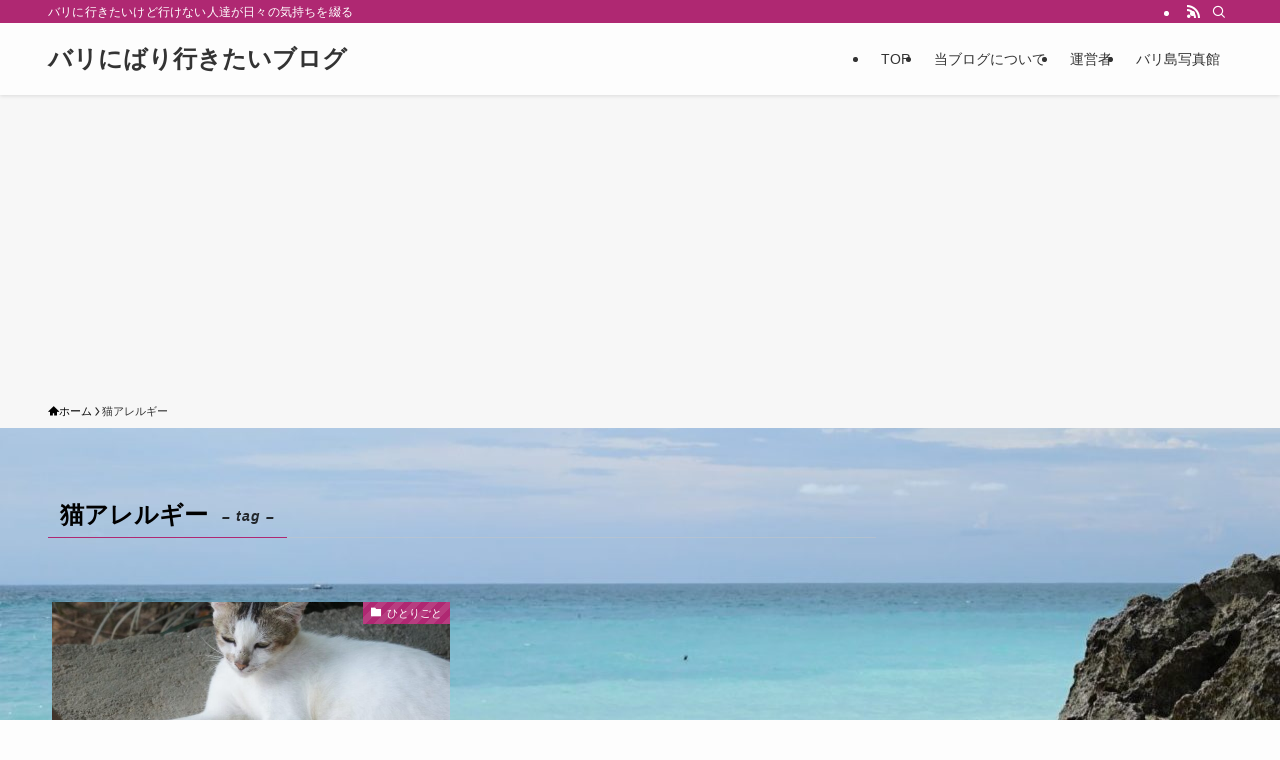

--- FILE ---
content_type: text/html; charset=utf-8
request_url: https://www.google.com/recaptcha/api2/aframe
body_size: 263
content:
<!DOCTYPE HTML><html><head><meta http-equiv="content-type" content="text/html; charset=UTF-8"></head><body><script nonce="srt_Weoi7hPfs_cu321wkQ">/** Anti-fraud and anti-abuse applications only. See google.com/recaptcha */ try{var clients={'sodar':'https://pagead2.googlesyndication.com/pagead/sodar?'};window.addEventListener("message",function(a){try{if(a.source===window.parent){var b=JSON.parse(a.data);var c=clients[b['id']];if(c){var d=document.createElement('img');d.src=c+b['params']+'&rc='+(localStorage.getItem("rc::a")?sessionStorage.getItem("rc::b"):"");window.document.body.appendChild(d);sessionStorage.setItem("rc::e",parseInt(sessionStorage.getItem("rc::e")||0)+1);localStorage.setItem("rc::h",'1768963415386');}}}catch(b){}});window.parent.postMessage("_grecaptcha_ready", "*");}catch(b){}</script></body></html>